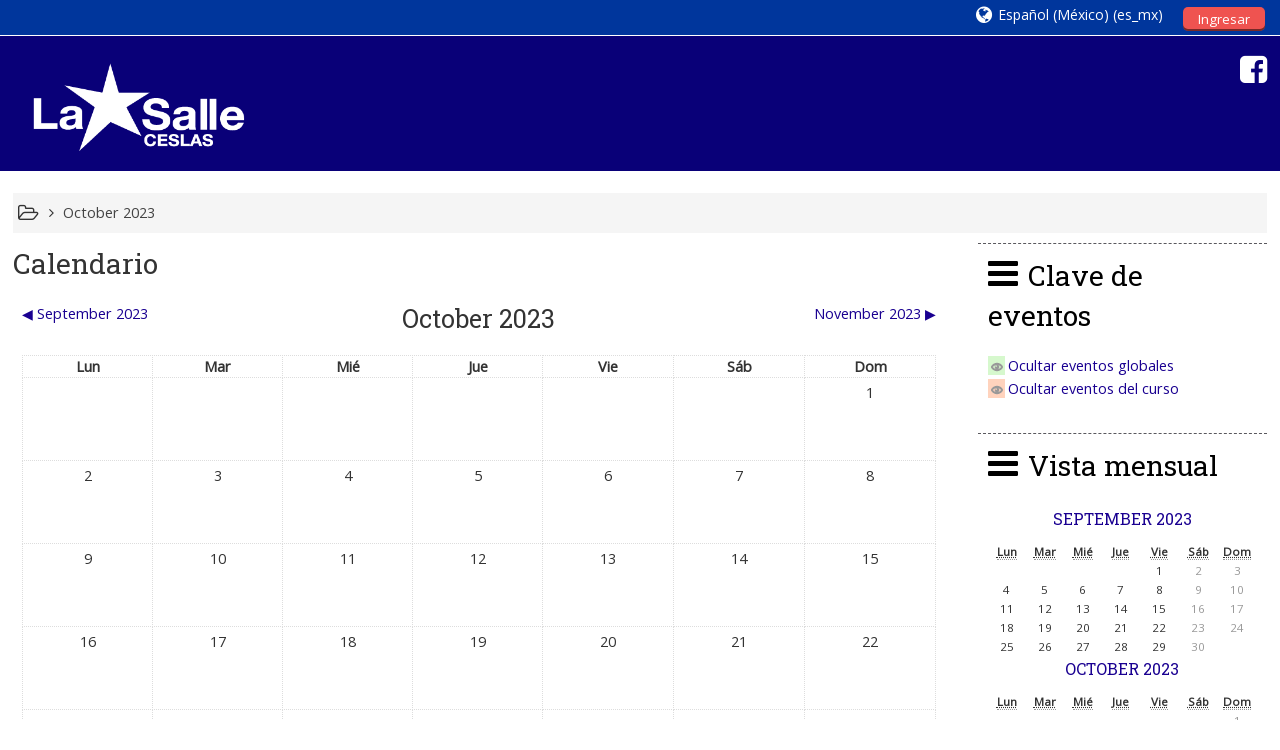

--- FILE ---
content_type: text/html; charset=utf-8
request_url: http://online.ceslas.mx/moodle/calendar/view.php?view=month&time=1696136400&course=1
body_size: 8522
content:
<!DOCTYPE html>
<html  dir="ltr" lang="es-mx" xml:lang="es-mx">
<head>
    <title>CESLAS: Calendario: Vista mensual detallada: October 2023</title>
    <link rel="icon" href="//online.ceslas.mx/moodle/pluginfile.php/1/theme_adaptable/favicon/1517609701/favicon-32x32.png" />

    <link rel="stylesheet" href="http://online.ceslas.mx/moodle/theme/adaptable/style/font-awesome.min.css">

    <link href='https://fonts.googleapis.com/css?family=Open+Sans:400'
    rel='stylesheet'
    type='text/css'>

    <link href='https://fonts.googleapis.com/css?family=Roboto+Slab:400'
    rel='stylesheet'
    type='text/css'>

    <link href='https://fonts.googleapis.com/css?family=Audiowide:400'
    rel='stylesheet'
    type='text/css'>

<meta http-equiv="Content-Type" content="text/html; charset=utf-8" />
<meta name="keywords" content="moodle, CESLAS: Calendario: Vista mensual detallada: October 2023" />
<link rel="stylesheet" type="text/css" href="http://online.ceslas.mx/moodle/theme/yui_combo.php?rollup/3.17.2/yui-moodlesimple-min.css" /><script id="firstthemesheet" type="text/css">/** Required in order to fix style inclusion problems in IE with YUI **/</script><link rel="stylesheet" type="text/css" href="http://online.ceslas.mx/moodle/theme/styles.php/adaptable/1517609701/all" />
<script type="text/javascript">
//<![CDATA[
var M = {}; M.yui = {};
M.pageloadstarttime = new Date();
M.cfg = {"wwwroot":"http:\/\/online.ceslas.mx\/moodle","sesskey":"R0nvxkUd7r","loadingicon":"http:\/\/online.ceslas.mx\/moodle\/theme\/image.php\/adaptable\/core\/1517609701\/i\/loading_small","themerev":"1517609701","slasharguments":1,"theme":"adaptable","jsrev":"1488412019","admin":"admin","svgicons":true};var yui1ConfigFn = function(me) {if(/-skin|reset|fonts|grids|base/.test(me.name)){me.type='css';me.path=me.path.replace(/\.js/,'.css');me.path=me.path.replace(/\/yui2-skin/,'/assets/skins/sam/yui2-skin')}};
var yui2ConfigFn = function(me) {var parts=me.name.replace(/^moodle-/,'').split('-'),component=parts.shift(),module=parts[0],min='-min';if(/-(skin|core)$/.test(me.name)){parts.pop();me.type='css';min=''};if(module){var filename=parts.join('-');me.path=component+'/'+module+'/'+filename+min+'.'+me.type}else me.path=component+'/'+component+'.'+me.type};
YUI_config = {"debug":false,"base":"http:\/\/online.ceslas.mx\/moodle\/lib\/yuilib\/3.17.2\/","comboBase":"http:\/\/online.ceslas.mx\/moodle\/theme\/yui_combo.php?","combine":true,"filter":null,"insertBefore":"firstthemesheet","groups":{"yui2":{"base":"http:\/\/online.ceslas.mx\/moodle\/lib\/yuilib\/2in3\/2.9.0\/build\/","comboBase":"http:\/\/online.ceslas.mx\/moodle\/theme\/yui_combo.php?","combine":true,"ext":false,"root":"2in3\/2.9.0\/build\/","patterns":{"yui2-":{"group":"yui2","configFn":yui1ConfigFn}}},"moodle":{"name":"moodle","base":"http:\/\/online.ceslas.mx\/moodle\/theme\/yui_combo.php?m\/1488412019\/","combine":true,"comboBase":"http:\/\/online.ceslas.mx\/moodle\/theme\/yui_combo.php?","ext":false,"root":"m\/1488412019\/","patterns":{"moodle-":{"group":"moodle","configFn":yui2ConfigFn}},"filter":null,"modules":{"moodle-core-formautosubmit":{"requires":["base","event-key"]},"moodle-core-maintenancemodetimer":{"requires":["base","node"]},"moodle-core-dragdrop":{"requires":["base","node","io","dom","dd","event-key","event-focus","moodle-core-notification"]},"moodle-core-actionmenu":{"requires":["base","event","node-event-simulate"]},"moodle-core-dock":{"requires":["base","node","event-custom","event-mouseenter","event-resize","escape","moodle-core-dock-loader","moodle-core-event"]},"moodle-core-dock-loader":{"requires":["escape"]},"moodle-core-notification":{"requires":["moodle-core-notification-dialogue","moodle-core-notification-alert","moodle-core-notification-confirm","moodle-core-notification-exception","moodle-core-notification-ajaxexception"]},"moodle-core-notification-dialogue":{"requires":["base","node","panel","escape","event-key","dd-plugin","moodle-core-widget-focusafterclose","moodle-core-lockscroll"]},"moodle-core-notification-alert":{"requires":["moodle-core-notification-dialogue"]},"moodle-core-notification-confirm":{"requires":["moodle-core-notification-dialogue"]},"moodle-core-notification-exception":{"requires":["moodle-core-notification-dialogue"]},"moodle-core-notification-ajaxexception":{"requires":["moodle-core-notification-dialogue"]},"moodle-core-handlebars":{"condition":{"trigger":"handlebars","when":"after"}},"moodle-core-languninstallconfirm":{"requires":["base","node","moodle-core-notification-confirm","moodle-core-notification-alert"]},"moodle-core-checknet":{"requires":["base-base","moodle-core-notification-alert","io-base"]},"moodle-core-popuphelp":{"requires":["moodle-core-tooltip"]},"moodle-core-chooserdialogue":{"requires":["base","panel","moodle-core-notification"]},"moodle-core-formchangechecker":{"requires":["base","event-focus","moodle-core-event"]},"moodle-core-event":{"requires":["event-custom"]},"moodle-core-tooltip":{"requires":["base","node","io-base","moodle-core-notification-dialogue","json-parse","widget-position","widget-position-align","event-outside","cache-base"]},"moodle-core-lockscroll":{"requires":["plugin","base-build"]},"moodle-core-blocks":{"requires":["base","node","io","dom","dd","dd-scroll","moodle-core-dragdrop","moodle-core-notification"]},"moodle-core_availability-form":{"requires":["base","node","event","panel","moodle-core-notification-dialogue","json"]},"moodle-backup-backupselectall":{"requires":["node","event","node-event-simulate","anim"]},"moodle-backup-confirmcancel":{"requires":["node","node-event-simulate","moodle-core-notification-confirm"]},"moodle-calendar-info":{"requires":["base","node","event-mouseenter","event-key","overlay","moodle-calendar-info-skin"]},"moodle-course-categoryexpander":{"requires":["node","event-key"]},"moodle-course-dragdrop":{"requires":["base","node","io","dom","dd","dd-scroll","moodle-core-dragdrop","moodle-core-notification","moodle-course-coursebase","moodle-course-util"]},"moodle-course-management":{"requires":["base","node","io-base","moodle-core-notification-exception","json-parse","dd-constrain","dd-proxy","dd-drop","dd-delegate","node-event-delegate"]},"moodle-course-util":{"requires":["node"],"use":["moodle-course-util-base"],"submodules":{"moodle-course-util-base":{},"moodle-course-util-section":{"requires":["node","moodle-course-util-base"]},"moodle-course-util-cm":{"requires":["node","moodle-course-util-base"]}}},"moodle-course-toolboxes":{"requires":["node","base","event-key","node","io","moodle-course-coursebase","moodle-course-util"]},"moodle-course-modchooser":{"requires":["moodle-core-chooserdialogue","moodle-course-coursebase"]},"moodle-course-formatchooser":{"requires":["base","node","node-event-simulate"]},"moodle-form-passwordunmask":{"requires":["node","base"]},"moodle-form-dateselector":{"requires":["base","node","overlay","calendar"]},"moodle-form-shortforms":{"requires":["node","base","selector-css3","moodle-core-event"]},"moodle-form-showadvanced":{"requires":["node","base","selector-css3"]},"moodle-core_message-messenger":{"requires":["escape","handlebars","io-base","moodle-core-notification-ajaxexception","moodle-core-notification-alert","moodle-core-notification-dialogue","moodle-core-notification-exception"]},"moodle-core_message-deletemessage":{"requires":["node","event"]},"moodle-question-preview":{"requires":["base","dom","event-delegate","event-key","core_question_engine"]},"moodle-question-chooser":{"requires":["moodle-core-chooserdialogue"]},"moodle-question-qbankmanager":{"requires":["node","selector-css3"]},"moodle-question-searchform":{"requires":["base","node"]},"moodle-availability_completion-form":{"requires":["base","node","event","moodle-core_availability-form"]},"moodle-availability_date-form":{"requires":["base","node","event","io","moodle-core_availability-form"]},"moodle-availability_grade-form":{"requires":["base","node","event","moodle-core_availability-form"]},"moodle-availability_group-form":{"requires":["base","node","event","moodle-core_availability-form"]},"moodle-availability_grouping-form":{"requires":["base","node","event","moodle-core_availability-form"]},"moodle-availability_profile-form":{"requires":["base","node","event","moodle-core_availability-form"]},"moodle-qtype_ddimageortext-form":{"requires":["moodle-qtype_ddimageortext-dd","form_filepicker"]},"moodle-qtype_ddimageortext-dd":{"requires":["node","dd","dd-drop","dd-constrain"]},"moodle-qtype_ddmarker-form":{"requires":["moodle-qtype_ddmarker-dd","form_filepicker","graphics","escape"]},"moodle-qtype_ddmarker-dd":{"requires":["node","event-resize","dd","dd-drop","dd-constrain","graphics"]},"moodle-qtype_ddwtos-dd":{"requires":["node","dd","dd-drop","dd-constrain"]},"moodle-mod_assign-history":{"requires":["node","transition"]},"moodle-mod_forum-subscriptiontoggle":{"requires":["base-base","io-base"]},"moodle-mod_quiz-dragdrop":{"requires":["base","node","io","dom","dd","dd-scroll","moodle-core-dragdrop","moodle-core-notification","moodle-mod_quiz-quizbase","moodle-mod_quiz-util-base","moodle-mod_quiz-util-page","moodle-mod_quiz-util-slot","moodle-course-util"]},"moodle-mod_quiz-modform":{"requires":["base","node","event"]},"moodle-mod_quiz-repaginate":{"requires":["base","event","node","io","moodle-core-notification-dialogue"]},"moodle-mod_quiz-autosave":{"requires":["base","node","event","event-valuechange","node-event-delegate","io-form"]},"moodle-mod_quiz-quizquestionbank":{"requires":["base","event","node","io","io-form","yui-later","moodle-question-qbankmanager","moodle-core-notification-dialogue"]},"moodle-mod_quiz-util":{"requires":["node"],"use":["moodle-mod_quiz-util-base"],"submodules":{"moodle-mod_quiz-util-base":{},"moodle-mod_quiz-util-slot":{"requires":["node","moodle-mod_quiz-util-base"]},"moodle-mod_quiz-util-page":{"requires":["node","moodle-mod_quiz-util-base"]}}},"moodle-mod_quiz-toolboxes":{"requires":["base","node","event","event-key","io","moodle-mod_quiz-quizbase","moodle-mod_quiz-util-slot","moodle-core-notification-ajaxexception"]},"moodle-mod_quiz-quizbase":{"requires":["base","node"]},"moodle-mod_quiz-questionchooser":{"requires":["moodle-core-chooserdialogue","moodle-mod_quiz-util","querystring-parse"]},"moodle-mod_quiz-randomquestion":{"requires":["base","event","node","io","moodle-core-notification-dialogue"]},"moodle-message_airnotifier-toolboxes":{"requires":["base","node","io"]},"moodle-filter_glossary-autolinker":{"requires":["base","node","io-base","json-parse","event-delegate","overlay","moodle-core-event","moodle-core-notification-alert","moodle-core-notification-exception","moodle-core-notification-ajaxexception"]},"moodle-filter_mathjaxloader-loader":{"requires":["moodle-core-event"]},"moodle-editor_atto-rangy":{"requires":[]},"moodle-editor_atto-editor":{"requires":["node","transition","io","overlay","escape","event","event-simulate","event-custom","node-event-html5","node-event-simulate","yui-throttle","moodle-core-notification-dialogue","moodle-core-notification-confirm","moodle-editor_atto-rangy","handlebars","timers","querystring-stringify"]},"moodle-editor_atto-plugin":{"requires":["node","base","escape","event","event-outside","handlebars","event-custom","timers","moodle-editor_atto-menu"]},"moodle-editor_atto-menu":{"requires":["moodle-core-notification-dialogue","node","event","event-custom"]},"moodle-report_eventlist-eventfilter":{"requires":["base","event","node","node-event-delegate","datatable","autocomplete","autocomplete-filters"]},"moodle-report_loglive-fetchlogs":{"requires":["base","event","node","io","node-event-delegate"]},"moodle-gradereport_grader-gradereporttable":{"requires":["base","node","event","handlebars","overlay","event-hover"]},"moodle-gradereport_history-userselector":{"requires":["escape","event-delegate","event-key","handlebars","io-base","json-parse","moodle-core-notification-dialogue"]},"moodle-tool_capability-search":{"requires":["base","node"]},"moodle-tool_lp-dragdrop-reorder":{"requires":["moodle-core-dragdrop"]},"moodle-tool_monitor-dropdown":{"requires":["base","event","node"]},"moodle-assignfeedback_editpdf-editor":{"requires":["base","event","node","io","graphics","json","event-move","event-resize","transition","querystring-stringify-simple","moodle-core-notification-dialog","moodle-core-notification-exception","moodle-core-notification-ajaxexception"]},"moodle-atto_accessibilitychecker-button":{"requires":["color-base","moodle-editor_atto-plugin"]},"moodle-atto_accessibilityhelper-button":{"requires":["moodle-editor_atto-plugin"]},"moodle-atto_align-button":{"requires":["moodle-editor_atto-plugin"]},"moodle-atto_bold-button":{"requires":["moodle-editor_atto-plugin"]},"moodle-atto_charmap-button":{"requires":["moodle-editor_atto-plugin"]},"moodle-atto_clear-button":{"requires":["moodle-editor_atto-plugin"]},"moodle-atto_collapse-button":{"requires":["moodle-editor_atto-plugin"]},"moodle-atto_emoticon-button":{"requires":["moodle-editor_atto-plugin"]},"moodle-atto_equation-button":{"requires":["moodle-editor_atto-plugin","moodle-core-event","io","event-valuechange","tabview","array-extras"]},"moodle-atto_html-button":{"requires":["moodle-editor_atto-plugin","event-valuechange"]},"moodle-atto_image-button":{"requires":["moodle-editor_atto-plugin"]},"moodle-atto_indent-button":{"requires":["moodle-editor_atto-plugin"]},"moodle-atto_italic-button":{"requires":["moodle-editor_atto-plugin"]},"moodle-atto_link-button":{"requires":["moodle-editor_atto-plugin"]},"moodle-atto_managefiles-button":{"requires":["moodle-editor_atto-plugin"]},"moodle-atto_managefiles-usedfiles":{"requires":["node","escape"]},"moodle-atto_media-button":{"requires":["moodle-editor_atto-plugin"]},"moodle-atto_noautolink-button":{"requires":["moodle-editor_atto-plugin"]},"moodle-atto_orderedlist-button":{"requires":["moodle-editor_atto-plugin"]},"moodle-atto_rtl-button":{"requires":["moodle-editor_atto-plugin"]},"moodle-atto_strike-button":{"requires":["moodle-editor_atto-plugin"]},"moodle-atto_subscript-button":{"requires":["moodle-editor_atto-plugin"]},"moodle-atto_superscript-button":{"requires":["moodle-editor_atto-plugin"]},"moodle-atto_table-button":{"requires":["moodle-editor_atto-plugin","moodle-editor_atto-menu","event","event-valuechange"]},"moodle-atto_title-button":{"requires":["moodle-editor_atto-plugin"]},"moodle-atto_underline-button":{"requires":["moodle-editor_atto-plugin"]},"moodle-atto_undo-button":{"requires":["moodle-editor_atto-plugin"]},"moodle-atto_unorderedlist-button":{"requires":["moodle-editor_atto-plugin"]}}},"gallery":{"name":"gallery","base":"http:\/\/online.ceslas.mx\/moodle\/lib\/yuilib\/gallery\/","combine":true,"comboBase":"http:\/\/online.ceslas.mx\/moodle\/theme\/yui_combo.php?","ext":false,"root":"gallery\/1488412019\/","patterns":{"gallery-":{"group":"gallery"}}}},"modules":{"core_filepicker":{"name":"core_filepicker","fullpath":"http:\/\/online.ceslas.mx\/moodle\/lib\/javascript.php\/1488412019\/repository\/filepicker.js","requires":["base","node","node-event-simulate","json","async-queue","io-base","io-upload-iframe","io-form","yui2-treeview","panel","cookie","datatable","datatable-sort","resize-plugin","dd-plugin","escape","moodle-core_filepicker"]},"core_comment":{"name":"core_comment","fullpath":"http:\/\/online.ceslas.mx\/moodle\/lib\/javascript.php\/1488412019\/comment\/comment.js","requires":["base","io-base","node","json","yui2-animation","overlay"]}}};
M.yui.loader = {modules: {}};

//]]>
</script>
    <meta name="viewport" content="width=device-width, initial-scale=1.0">
</head>

<body  id="page-calendar-view" class="format-site  path-calendar safari dir-ltr lang-es_mx yui-skin-sam yui3-skin-sam online-ceslas-mx--moodle pagelayout-standard course-1 context-2 notloggedin two-column  has-region-side-post used-region-side-post side-post-only">

<div class="skiplinks"><a class="skip" href="#maincontent">Saltar al contenido principal</a></div>
<script type="text/javascript" src="http://online.ceslas.mx/moodle/theme/yui_combo.php?rollup/3.17.2/yui-moodlesimple-min.js&amp;rollup/1488412019/mcore-min.js"></script><script type="text/javascript" src="http://online.ceslas.mx/moodle/theme/jquery.php/core/jquery-1.12.1.min.js"></script>
<script type="text/javascript" src="http://online.ceslas.mx/moodle/theme/jquery.php/theme_adaptable/pace-min.js"></script>
<script type="text/javascript" src="http://online.ceslas.mx/moodle/theme/jquery.php/theme_adaptable/jquery-flexslider-min.js"></script>
<script type="text/javascript" src="http://online.ceslas.mx/moodle/theme/jquery.php/theme_adaptable/tickerme.js"></script>
<script type="text/javascript" src="http://online.ceslas.mx/moodle/theme/jquery.php/theme_adaptable/jquery-easing-min.js"></script>
<script type="text/javascript" src="http://online.ceslas.mx/moodle/theme/jquery.php/theme_adaptable/adaptable.js"></script>
<script type="text/javascript" src="http://online.ceslas.mx/moodle/lib/javascript.php/1488412019/lib/javascript-static.js"></script>
<script type="text/javascript">
//<![CDATA[
document.body.className += ' jsenabled';
//]]>
</script>



<div id="page" class="container-fluid fullin showblockicons">


    <header id="page-header-wrapper">
    <div id="above-header">
        <div class="clearfix container userhead">
            <div class="pull-left">
                <ul class="usermenu2 nav navbar-nav navbar-right"></ul>            </div>

            <div class="headermenu row">
        <form action="http://online.ceslas.mx/moodle/login/index.php" method="post">
            <button class="btn-login" type="submit">
                Ingresar            </button>
        </form>
</div>

<div style="float: right; position: relative; display: inline; margin-left: 15px; height:20px;">
<ul class="nav navbar-nav"><li class="dropdown langmenu"><a href="#" class="dropdown-toggle" data-toggle="dropdown" title="Idioma"><i class="fa fa-globe fa-lg"></i><span class="langdesc">Español (México) ‎(es_mx)‎</span></a><ul class="dropdown-menu"><li><a title="English ‎(en)‎" href="http://online.ceslas.mx/moodle/calendar/view.php?view=month&amp;time=1696136400&amp;lang=en">English ‎(en)‎</a></li><li><a title="Español (México) ‎(es_mx)‎" href="http://online.ceslas.mx/moodle/calendar/view.php?view=month&amp;time=1696136400&amp;lang=es_mx">Español (México) ‎(es_mx)‎</a></li></ul></ul></div>

    </div>
</div>
<div id="page-header" class="clearfix container">


<div id="titlecontainer" class="pull-left"><div id="logocontainer"><a href='http://online.ceslas.mx/moodle'><img src=//online.ceslas.mx/moodle/pluginfile.php/1/theme_adaptable/logo/1517609701/Header-Blanco.png alt="logo" id="logo" /></a></div></div>

<div class="socialbox pull-right"><a alt="Facebook" target="_self" title="Facebook" href="https://www.facebook.com/CeslasLaSalleMonterrey/"><i class="fa fa-facebook-square"></i></a></div>

        <div id="course-header">
                    </div>
    </div>

</header>


<div class="container outercont">
    <div id="page-content" class="row-fluid">
        <div id="page-navbar" class="span12"><ul class="breadcrumb"><i class="fa fa-folder-open-o fa-lg"></i><span class="separator"><i class="fa-angle-right fa"></i>
                             </span><li><span tabindex="0">October 2023</span></li></ul></div><section id="region-main" class="span9" style="margin: 0;"><span class="notifications" id="user-notifications"></span><div role="main"><span id="maincontent"></span><div class="maincalendar"><div class="heightcontainer"><h2>Calendario</h2><div class="header"></div><div class="controls"><div class="calendar-controls"><a class="arrow_link previous" href="view.php?view=month&amp;course=1&amp;time=1693544400" title="September 2023"><span class="arrow ">&#x25C0;&#xFE0E;</span>&nbsp;<span class="arrow_text">September 2023</span></a><span class="hide"> | </span><h2 class="current">October 2023</h2><span class="hide"> | </span><a class="arrow_link next" href="view.php?view=month&amp;course=1&amp;time=1698818400" title="November 2023"><span class="arrow_text">November 2023</span>&nbsp;<span class="arrow ">&#x25B6;&#xFE0E;</span></a><span class="clearer"><!-- --></span></div>
</div><table class="calendarmonth calendartable" summary="October 2023 Calendario">
<thead>
<tr>
<th class="header c0" style="" scope="col">Lun</th>
<th class="header c1" style="" scope="col">Mar</th>
<th class="header c2" style="" scope="col">Mié</th>
<th class="header c3" style="" scope="col">Jue</th>
<th class="header c4" style="" scope="col">Vie</th>
<th class="header c5" style="" scope="col">Sáb</th>
<th class="header c6 lastcol" style="" scope="col">Dom</th>
</tr>
</thead>
<tbody><tr class="">
<td class="nottoday dayblank cell c0" style="">&nbsp;</td>
<td class="nottoday dayblank cell c1" style="">&nbsp;</td>
<td class="nottoday dayblank cell c2" style="">&nbsp;</td>
<td class="nottoday dayblank cell c3" style="">&nbsp;</td>
<td class="nottoday dayblank cell c4" style="">&nbsp;</td>
<td class="nottoday dayblank cell c5" style="">&nbsp;</td>
<td class="weekend day nottoday cell c6 lastcol" style=""><div class="day">1</div></td>
</tr>
<tr class="">
<td class="day nottoday cell c0" style=""><div class="day">2</div></td>
<td class="day nottoday cell c1" style=""><div class="day">3</div></td>
<td class="day nottoday cell c2" style=""><div class="day">4</div></td>
<td class="day nottoday cell c3" style=""><div class="day">5</div></td>
<td class="day nottoday cell c4" style=""><div class="day">6</div></td>
<td class="weekend day nottoday cell c5" style=""><div class="day">7</div></td>
<td class="weekend day nottoday cell c6 lastcol" style=""><div class="day">8</div></td>
</tr>
<tr class="">
<td class="day nottoday cell c0" style=""><div class="day">9</div></td>
<td class="day nottoday cell c1" style=""><div class="day">10</div></td>
<td class="day nottoday cell c2" style=""><div class="day">11</div></td>
<td class="day nottoday cell c3" style=""><div class="day">12</div></td>
<td class="day nottoday cell c4" style=""><div class="day">13</div></td>
<td class="weekend day nottoday cell c5" style=""><div class="day">14</div></td>
<td class="weekend day nottoday cell c6 lastcol" style=""><div class="day">15</div></td>
</tr>
<tr class="">
<td class="day nottoday cell c0" style=""><div class="day">16</div></td>
<td class="day nottoday cell c1" style=""><div class="day">17</div></td>
<td class="day nottoday cell c2" style=""><div class="day">18</div></td>
<td class="day nottoday cell c3" style=""><div class="day">19</div></td>
<td class="day nottoday cell c4" style=""><div class="day">20</div></td>
<td class="weekend day nottoday cell c5" style=""><div class="day">21</div></td>
<td class="weekend day nottoday cell c6 lastcol" style=""><div class="day">22</div></td>
</tr>
<tr class="">
<td class="day nottoday cell c0" style=""><div class="day">23</div></td>
<td class="day nottoday cell c1" style=""><div class="day">24</div></td>
<td class="day nottoday cell c2" style=""><div class="day">25</div></td>
<td class="day nottoday cell c3" style=""><div class="day">26</div></td>
<td class="day nottoday cell c4" style=""><div class="day">27</div></td>
<td class="weekend day nottoday cell c5" style=""><div class="day">28</div></td>
<td class="weekend day nottoday cell c6 lastcol" style=""><div class="day">29</div></td>
</tr>
<tr class="lastrow">
<td class="day nottoday cell c0" style=""><div class="day">30</div></td>
<td class="day nottoday cell c1" style=""><div class="day">31</div></td>
<td class="nottoday dayblank cell c2" style="">&nbsp;</td>
<td class="nottoday dayblank cell c3" style="">&nbsp;</td>
<td class="nottoday dayblank cell c4" style="">&nbsp;</td>
<td class="nottoday dayblank cell c5" style="">&nbsp;</td>
<td class="nottoday dayblank cell c6 lastcol" style="">&nbsp;</td>
</tr>
</tbody>
</table>
<div class="bottom"><div class="singlebutton"><form method="post" action="export.php"><div><input type="submit" value="Exportar calendario" /><input type="hidden" name="course" value="1" /><input type="hidden" name="sesskey" value="R0nvxkUd7r" /></div></form></div></div></div></div></div>        </section>

<aside id="block-region-side-post" class="span3 block-region" data-blockregion="side-post" data-droptarget="1"><a class="skip skip-block" id="fsb-1" href="#sb-1">Omitir Clave de eventos</a><div class="block block_fake" data-block="_fake"><div class="header"><div class="title"><div class="block_action"></div><h2>Clave de eventos</h2></div></div><div class="content"><div class="calendar_filters filters"><ul><li class="calendar_event"><a href="http://online.ceslas.mx/moodle/calendar/set.php?return=L2NhbGVuZGFyL3ZpZXcucGhwP3ZpZXc9bW9udGgmdGltZT0xNjk2MTM2NDAwJmNvdXJzZT0x&amp;sesskey=R0nvxkUd7r&amp;var=showglobal" rel="nofollow"><span class="calendar_event_global"><img class="smallicon" alt="Ocultar" title="Ocultar" src="http://online.ceslas.mx/moodle/theme/image.php/adaptable/core/1517609701/t/hide" /></span><span class="eventname">Ocultar eventos globales</span></a></li><li class="calendar_event"><a href="http://online.ceslas.mx/moodle/calendar/set.php?return=L2NhbGVuZGFyL3ZpZXcucGhwP3ZpZXc9bW9udGgmdGltZT0xNjk2MTM2NDAwJmNvdXJzZT0x&amp;sesskey=R0nvxkUd7r&amp;var=showcourses" rel="nofollow"><span class="calendar_event_course"><img class="smallicon" alt="Ocultar" title="Ocultar" src="http://online.ceslas.mx/moodle/theme/image.php/adaptable/core/1517609701/t/hide" /></span><span class="eventname">Ocultar eventos del curso</span></a></li></ul></div></div></div><span class="skip-block-to" id="sb-1"></span><a class="skip skip-block" id="fsb-2" href="#sb-2">Omitir Vista mensual</a><div class="block block_fake" data-block="_fake"><div class="header"><div class="title"><div class="block_action"></div><h2>Vista mensual</h2></div></div><div class="content"><div class="minicalendarblock"><table class="minicalendar calendartable" summary="September 2023 Calendario"><caption><h3><a href="http://online.ceslas.mx/moodle/calendar/view.php?view=month&amp;time=1693544400&amp;course=1">September 2023</a></h3></caption><tr class="weekdays"><th scope="col"><abbr title="Lunes">Lun</abbr></th>
<th scope="col"><abbr title="Martes">Mar</abbr></th>
<th scope="col"><abbr title="Miércoles">Mié</abbr></th>
<th scope="col"><abbr title="Jueves">Jue</abbr></th>
<th scope="col"><abbr title="Viernes">Vie</abbr></th>
<th scope="col"><abbr title="Sábado">Sáb</abbr></th>
<th scope="col"><abbr title="Domingo">Dom</abbr></th>
</tr><tr><td class="dayblank">&nbsp;</td>
<td class="dayblank">&nbsp;</td>
<td class="dayblank">&nbsp;</td>
<td class="dayblank">&nbsp;</td>
<td class="day">1</td><td class="weekend day">2</td><td class="weekend day">3</td></tr><tr><td class="day">4</td><td class="day">5</td><td class="day">6</td><td class="day">7</td><td class="day">8</td><td class="weekend day">9</td><td class="weekend day">10</td></tr><tr><td class="day">11</td><td class="day">12</td><td class="day">13</td><td class="day">14</td><td class="day">15</td><td class="weekend day">16</td><td class="weekend day">17</td></tr><tr><td class="day">18</td><td class="day">19</td><td class="day">20</td><td class="day">21</td><td class="day">22</td><td class="weekend day">23</td><td class="weekend day">24</td></tr><tr><td class="day">25</td><td class="day">26</td><td class="day">27</td><td class="day">28</td><td class="day">29</td><td class="weekend day">30</td><td class="dayblank">&nbsp;</td></tr></table></div><div class="minicalendarblock"><table class="minicalendar calendartable" summary="October 2023 Calendario"><caption><h3><a href="http://online.ceslas.mx/moodle/calendar/view.php?view=month&amp;time=1696136400&amp;course=1">October 2023</a></h3></caption><tr class="weekdays"><th scope="col"><abbr title="Lunes">Lun</abbr></th>
<th scope="col"><abbr title="Martes">Mar</abbr></th>
<th scope="col"><abbr title="Miércoles">Mié</abbr></th>
<th scope="col"><abbr title="Jueves">Jue</abbr></th>
<th scope="col"><abbr title="Viernes">Vie</abbr></th>
<th scope="col"><abbr title="Sábado">Sáb</abbr></th>
<th scope="col"><abbr title="Domingo">Dom</abbr></th>
</tr><tr><td class="dayblank">&nbsp;</td>
<td class="dayblank">&nbsp;</td>
<td class="dayblank">&nbsp;</td>
<td class="dayblank">&nbsp;</td>
<td class="dayblank">&nbsp;</td>
<td class="dayblank">&nbsp;</td>
<td class="weekend day">1</td></tr><tr><td class="day">2</td><td class="day">3</td><td class="day">4</td><td class="day">5</td><td class="day">6</td><td class="weekend day">7</td><td class="weekend day">8</td></tr><tr><td class="day">9</td><td class="day">10</td><td class="day">11</td><td class="day">12</td><td class="day">13</td><td class="weekend day">14</td><td class="weekend day">15</td></tr><tr><td class="day">16</td><td class="day">17</td><td class="day">18</td><td class="day">19</td><td class="day">20</td><td class="weekend day">21</td><td class="weekend day">22</td></tr><tr><td class="day">23</td><td class="day">24</td><td class="day">25</td><td class="day">26</td><td class="day">27</td><td class="weekend day">28</td><td class="weekend day">29</td></tr><tr><td class="day">30</td><td class="day">31</td><td class="dayblank">&nbsp;</td><td class="dayblank">&nbsp;</td><td class="dayblank">&nbsp;</td><td class="dayblank">&nbsp;</td><td class="dayblank">&nbsp;</td></tr></table></div><div class="minicalendarblock"><table class="minicalendar calendartable" summary="November 2023 Calendario"><caption><h3><a href="http://online.ceslas.mx/moodle/calendar/view.php?view=month&amp;time=1698818400&amp;course=1">November 2023</a></h3></caption><tr class="weekdays"><th scope="col"><abbr title="Lunes">Lun</abbr></th>
<th scope="col"><abbr title="Martes">Mar</abbr></th>
<th scope="col"><abbr title="Miércoles">Mié</abbr></th>
<th scope="col"><abbr title="Jueves">Jue</abbr></th>
<th scope="col"><abbr title="Viernes">Vie</abbr></th>
<th scope="col"><abbr title="Sábado">Sáb</abbr></th>
<th scope="col"><abbr title="Domingo">Dom</abbr></th>
</tr><tr><td class="dayblank">&nbsp;</td>
<td class="dayblank">&nbsp;</td>
<td class="day">1</td><td class="day">2</td><td class="day">3</td><td class="weekend day">4</td><td class="weekend day">5</td></tr><tr><td class="day">6</td><td class="day">7</td><td class="day">8</td><td class="day">9</td><td class="day">10</td><td class="weekend day">11</td><td class="weekend day">12</td></tr><tr><td class="day">13</td><td class="day">14</td><td class="day">15</td><td class="day">16</td><td class="day">17</td><td class="weekend day">18</td><td class="weekend day">19</td></tr><tr><td class="day">20</td><td class="day">21</td><td class="day">22</td><td class="day">23</td><td class="day">24</td><td class="weekend day">25</td><td class="weekend day">26</td></tr><tr><td class="day">27</td><td class="day">28</td><td class="day">29</td><td class="day">30</td><td class="dayblank">&nbsp;</td><td class="dayblank">&nbsp;</td><td class="dayblank">&nbsp;</td></tr></table></div></div></div><span class="skip-block-to" id="sb-2"></span><a class="skip skip-block" id="fsb-4" href="#sb-4">Omitir Navegación</a><div id="inst4" class="block_navigation  block" role="navigation" data-block="navigation" data-instanceid="4" aria-labelledby="instance-4-header" data-dockable="1"><div class="header"><div class="title"><div class="block_action"></div><h2 id="instance-4-header">Navegación</h2></div></div><div class="content"><ul class="block_tree list" role="tree" data-ajax-loader="block_navigation/nav_loader"><li class="type_unknown depth_1 contains_branch" aria-labelledby="label_1_1"><p class="tree_item branch canexpand navigation_node" role="treeitem" aria-expanded="true" aria-owns="random69704cd27a2791_group" data-collapsible="false"><a tabindex="-1" id="label_1_1" href="http://online.ceslas.mx/moodle/">Página Principal (home)</a></p><ul id="random69704cd27a2791_group" role="group"><li class="type_system depth_2 contains_branch" aria-labelledby="label_2_3"><p class="tree_item branch" role="treeitem" id="expandable_branch_0_courses" aria-expanded="false" data-requires-ajax="true" data-loaded="false" data-node-id="expandable_branch_0_courses" data-node-key="courses" data-node-type="0"><a tabindex="-1" id="label_2_3" href="http://online.ceslas.mx/moodle/course/index.php">Cursos</a></p></li></ul></li></ul></div></div><span class="skip-block-to" id="sb-4"></span></aside>
    </div>
    </div>

    <footer id="page-footer">
<div id="course-footer"></div>
                <div class="container blockplace1"><div class="row-fluid"><div class="left-col span3"><p></p><h5><img src="http://187.162.64.74/moodle/pluginfile.php/1/theme_adaptable/adaptablemarketingimages/0/Header-Blanco.png" alt="" width="426" height="216" class="img-responsive atto_image_button_left" /><br /></h5><p></p></div><div class="left-col span3"><p><br /></p><br /><p></p></div></div></div>    <div class="info container2 clearfix">
        <div class="container">
            <div class="row-fluid">
                <div class="span4">
<p></p><p><br /></p><p></p>                </div>

                <div class="span4 helplink">
                </div>
                <div class="span4">
                                    </div>
            </div>
        </div>
    </div>
    </footer>
<a class="back-to-top" href="#top" ><i class="fa fa-angle-up "></i></a>
    <script type="text/javascript">
//<![CDATA[
var require = {
    baseUrl : 'http://online.ceslas.mx/moodle/lib/requirejs.php/1488412019/',
    // We only support AMD modules with an explicit define() statement.
    enforceDefine: true,
    skipDataMain: true,
    waitSeconds : 0,

    paths: {
        jquery: 'http://online.ceslas.mx/moodle/lib/javascript.php/1488412019/lib/jquery/jquery-1.12.1.min',
        jqueryui: 'http://online.ceslas.mx/moodle/lib/javascript.php/1488412019/lib/jquery/ui-1.11.4/jquery-ui.min',
        jqueryprivate: 'http://online.ceslas.mx/moodle/lib/javascript.php/1488412019/lib/requirejs/jquery-private'
    },

    // Custom jquery config map.
    map: {
      // '*' means all modules will get 'jqueryprivate'
      // for their 'jquery' dependency.
      '*': { jquery: 'jqueryprivate' },

      // 'jquery-private' wants the real jQuery module
      // though. If this line was not here, there would
      // be an unresolvable cyclic dependency.
      jqueryprivate: { jquery: 'jquery' }
    }
};

//]]>
</script>
<script type="text/javascript" src="http://online.ceslas.mx/moodle/lib/javascript.php/1488412019/lib/requirejs/require.min.js"></script>
<script type="text/javascript">
//<![CDATA[
require(['core/first'], function() {
;
require(["block_settings/settingsblock"], function(amd) { amd.init("5", null); });;
require(["block_navigation/navblock"], function(amd) { amd.init("4"); });;
require(["core/log"], function(amd) { amd.setConfig({"level":"warn"}); });
});
//]]>
</script>
<script type="text/javascript">
//<![CDATA[
M.yui.add_module({"mathjax":{"name":"mathjax","fullpath":"http:\/\/cdn.mathjax.org\/mathjax\/2.6-latest\/MathJax.js?delayStartupUntil=configured"}});

//]]>
</script>
<script type="text/javascript" src="http://online.ceslas.mx/moodle/theme/javascript.php/adaptable/1517609701/footer"></script>
<script type="text/javascript">
//<![CDATA[
M.str = {"moodle":{"lastmodified":"\u00daltima modificaci\u00f3n","name":"Nombre","error":"Error","info":"Informaci\u00f3n","yes":"S\u00ed","no":"No","viewallcourses":"Ver todos los cursos","morehelp":"M\u00e1s ayuda","loadinghelp":"Cargando...","cancel":"Cancelar","confirm":"Confirmar","areyousure":"\u00bfEst\u00e1 Usted seguro?","closebuttontitle":"Cerrar","unknownerror":"Error desconocido"},"repository":{"type":"Tipo","size":"Tama\u00f1o","invalidjson":"Cadena JSON no v\u00e1lida","nofilesattached":"No se han adjuntado archivos","filepicker":"Selector de archivos","logout":"Salir","nofilesavailable":"No hay archivos disponibles","norepositoriesavailable":"Lo sentimos, ninguno de sus repositorios actuales puede devolver archivos en el formato solicitado.","fileexistsdialogheader":"El archivo existe","fileexistsdialog_editor":"Un archivo con ese nombre ha sido anexado al texto que Usted est\u00e1 editando","fileexistsdialog_filemanager":"Ya ha sido anexado un archivo con ese nombre","renameto":"Cambiar el nombre a \"{$a}\"","referencesexist":"Existen {$a} archivos de alias\/atajos que emplean este archivo como su or\u00edgen","select":"Seleccionar"},"admin":{"confirmdeletecomments":"Est\u00e1 a punto de eliminar comentarios, \u00bfest\u00e1 seguro?","confirmation":"Confirmaci\u00f3n"},"block":{"addtodock":"Mover a la orilla (dock)","undockitem":"Des-orillar este item","dockblock":"Orillar bloque {$a}","undockblock":"Desacoplar bloque {$a}","undockall":"Des-orillar todo","hidedockpanel":"Ocultar Panel Dock","hidepanel":"Ocultar panel"},"langconfig":{"thisdirectionvertical":"btt"}};
//]]>
</script>
<script type="text/javascript">
//<![CDATA[
(function() {M.util.load_flowplayer();
setTimeout("fix_column_widths()", 20);
Y.use("moodle-core-dock-loader",function() {M.core.dock.loader.initLoader();
});
Y.use("moodle-calendar-info",function() {Y.M.core_calendar.info.init();
});
Y.use("moodle-theme_adaptable-zoom",function() {M.theme_adaptable.zoom.init();
});
Y.use("moodle-theme_adaptable-full",function() {M.theme_adaptable.full.init();
});
M.util.help_popups.setup(Y);
Y.use("moodle-core-popuphelp",function() {M.core.init_popuphelp();
});
M.util.init_skiplink(Y);
M.util.init_block_hider(Y, {"id":"inst4","title":"Navegaci\u00f3n","preference":"block4hidden","tooltipVisible":"Ocultar bloque Navegaci\u00f3n","tooltipHidden":"Mostrar bloque Navegaci\u00f3n"});
Y.use("moodle-filter_mathjaxloader-loader",function() {M.filter_mathjaxloader.configure({"mathjaxconfig":"\nMathJax.Hub.Config({\n    config: [\"Accessible.js\", \"Safe.js\"],\n    errorSettings: { message: [\"!\"] },\n    skipStartupTypeset: true,\n    messageStyle: \"none\"\n});\n","lang":"en"});
});
 M.util.js_pending('random69704cd27a2795'); Y.on('domready', function() { M.util.js_complete("init");  M.util.js_complete('random69704cd27a2795'); });
})();
//]]>
</script>

</div>
</body>
</html>


--- FILE ---
content_type: application/javascript
request_url: http://online.ceslas.mx/moodle/theme/jquery.php/theme_adaptable/adaptable.js
body_size: 2927
content:
jQuery(document).ready(function($) {

    //Bootstrap will close the alert because it spots the data-dismiss="alert" attribute
    //Here we also handle the alert close event. We have added two custom tags data-alertindex
    //and data-alertkey. e.g Alert1  has alertindex1. The alertkey value identifies the
    // alert content, since Alert1 (2 and 3) will be reused. We use a YUI function to set
    //the user preference for the key to the last dismissed key for the alertindex.
    //alertkey undismissable is a special case for "loginas" alert which shouldn't really
    //be permanently dismissed.
    //Justin 2015/12/05
   $('.close').click(function(){
      var alertindex = $(this).data('alertindex');
      var alertkey = $(this).data('alertkey');
      if(alertkey!='undismissable'){
         M.util.set_user_preference('theme_adaptable_alertkey' + alertindex, alertkey);
      }
    });

  $('#ticker').tickerme();
    //new for every three
    if($('header').css("position") == "fixed") {
        $('.outercont').css('padding-top', $('header').height());
    }
    var $pArr = $('.frontpage-course-list-all').children(".coursebox");
    var pArrLen = $pArr.length;
    var pPerDiv = 3;
    for (var i = 0;i < pArrLen;i+=pPerDiv){
        $pArr.filter(':eq('+i+'),:lt('+(i+pPerDiv)+'):gt('+i+')').wrapAll('<div class="row-fluid clearfix" />');
    }
    var $pArr = $('.frontpage-course-list-enrolled').children(".coursebox");
    var pArrLen = $pArr.length;
    var pPerDiv = 3;
    for (var i = 0;i < pArrLen;i+=pPerDiv){
            $pArr.filter(':eq('+i+'),:lt('+(i+pPerDiv)+'):gt('+i+')').wrapAll('<div class="row-fluid clearfix" />');
    }

// Breadcrumb ***************************************

    $(".breadcrumb li:not(:last-child) span").not('.separator').addClass('');
    $(".breadcrumb li a" );
    $(".breadcrumb li:last-child").addClass("lastli");


// Slider *******************************************

    $('#main-slider').flexslider({
        namespace           : "flex-",           //{NEW} String: Prefix string attached to the class of every element generated by the plugin
        selector            : ".slides > li",    //{NEW} Selector: Must match a simple pattern. '{container} > {slide}' -- Ignore pattern at your own peril
        animation           : "slide",           //String: Select your animation type, "fade" or "slide"
        easing              : "swing",           //{NEW} String: Determines the easing method used in jQuery transitions. jQuery easing plugin is supported!
        direction           : "horizontal",      //String: Select the sliding direction, "horizontal" or "vertical"
        reverse             : false,             //{NEW} Boolean: Reverse the animation direction
        animationLoop       : true,              //Boolean: Should the animation loop? If false, directionNav will received "disable" classes at either end
        smoothHeight        : false,             //{NEW} Boolean: Allow height of the slider to animate smoothly in horizontal mode
        startAt             : 0,                 //Integer: The slide that the slider should start on. Array notation (0 = first slide)
        slideshow           : true,              //Boolean: Animate slider automatically
        slideshowSpeed      : 7000,              //Integer: Set the speed of the slideshow cycling, in milliseconds
        animationSpeed      : 600,               //Integer: Set the speed of animations, in milliseconds
        initDelay           : 0,                 //{NEW} Integer: Set an initialization delay, in milliseconds
        randomize           : false,             //Boolean: Randomize slide order

        // Usability features
        pauseOnAction       : true,              //Boolean: Pause the slideshow when interacting with control elements, highly recommended.
        pauseOnHover        : false,             //Boolean: Pause the slideshow when hovering over slider, then resume when no longer hovering
        useCSS              : true,              //{NEW} Boolean: Slider will use CSS3 transitions if available
        touch               : true,              //{NEW} Boolean: Allow touch swipe navigation of the slider on touch-enabled devices
        video               : false,             //{NEW} Boolean: If using video in the slider, will prevent CSS3 3D Transforms to avoid graphical glitches

        // Primary Controls
        controlNav          : true,              //Boolean: Create navigation for paging control of each clide? Note: Leave true for manualControls usage
        directionNav        : true,              //Boolean: Create navigation for previous/next navigation? (true/false)
        prevText            : "Previous",        //String: Set the text for the "previous" directionNav item
        nextText            : "Next",            //String: Set the text for the "next" directionNav item

        // Secondary Navigation
        keyboard            : true,              //Boolean: Allow slider navigating via keyboard left/right keys
        multipleKeyboard    : false,             //{NEW} Boolean: Allow keyboard navigation to affect multiple sliders. Default behavior cuts out keyboard navigation with more than one slider present.
        mousewheel          : false,             //{UPDATED} Boolean: Requires jquery.mousewheel.js (https://github.com/brandonaaron/jquery-mousewheel) - Allows slider navigating via mousewheel
        pausePlay           : false,             //Boolean: Create pause/play dynamic element
        pauseText           : 'Pause',           //String: Set the text for the "pause" pausePlay item
        playText            : 'Play',            //String: Set the text for the "play" pausePlay item

        // Special properties
        controlsContainer   : "",                //{UPDATED} Selector: USE CLASS SELECTOR. Declare which container the navigation elements should be appended too. Default container is the FlexSlider element. Example use would be ".flexslider-container". Property is ignored if given element is not found.
        manualControls      : "",                //Selector: Declare custom control navigation. Examples would be ".flex-control-nav li" or "#tabs-nav li img", etc. The number of elements in your controlNav should match the number of slides/tabs.
        sync                : "",                //{NEW} Selector: Mirror the actions performed on this slider with another slider. Use with care.
        asNavFor            : "",                //{NEW} Selector: Internal property exposed for turning the slider into a thumbnail navigation for another slider
    });

$(".container.slidewrap").on('transitionend', function() {
    var slider1 = $('#main-slider').data('flexslider');
    slider1.resize();
})

    var offset = 50;
    var duration = 500;
    jQuery(window).scroll(function() {
        if (jQuery(this).scrollTop() > offset) {
            jQuery('.back-to-top').fadeIn(duration);
            if($('header').css("position") == "fixed") {
                jQuery('#page-header').hide();
                Y.Global.fire('moodle-gradereport_grader:resized');
            }
        } else {
            jQuery('.back-to-top').fadeOut(duration);
            if($('header').css("position") == "fixed") {
                jQuery('#page-header').show();
                Y.Global.fire('moodle-gradereport_grader:resized');
            }
        }
    });
    jQuery('.back-to-top').click(function(event) {
        event.preventDefault();
        jQuery('html, body').animate({scrollTop: 0}, duration);
        return false;
    })
});

// Zoom ************************************************
var onZoom = function() {
  var zoomin = Y.one('body').hasClass('zoomin');
  if (zoomin) {
    Y.one('body').removeClass('zoomin');
    M.util.set_user_preference('theme_adaptable_zoom', 'nozoom');
  } else {
    Y.one('body').addClass('zoomin');
    M.util.set_user_preference('theme_adaptable_zoom', 'zoomin');
  }
};

//When the button with class .moodlezoom is clicked fire the onZoom function
M.theme_adaptable = M.theme_adaptable || {};
M.theme_adaptable.zoom =  {
  init: function() {
    Y.one('body').delegate('click', onZoom, '.moodlezoom');
  }
};


var onFull = function() {
    if ( $("#page").hasClass("fullin") ) {
        $( "#page").removeClass('fullin');
        M.util.set_user_preference('theme_adaptable_full', 'nofull');
    } else {
        $( "#page").addClass('fullin');
        //Y.one('#page').addClass('fullin');
        M.util.set_user_preference('theme_adaptable_full', 'fullin');
    }
};

//When the button with class .moodlezoom is clicked fire the onZoom function
M.theme_adaptable = M.theme_adaptable || {};
M.theme_adaptable.full =  {
  init: function() {
    Y.one('body').delegate('click', onFull, '.moodlewidth');
  }
};


--- FILE ---
content_type: application/javascript
request_url: http://online.ceslas.mx/moodle/theme/yui_combo.php?m/1488412019/theme_adaptable/zoom/zoom-min.js
body_size: 120
content:

// Combo resource m/1488412019/theme_adaptable/zoom/zoom-min.js ($CFG->dirroot/theme/adaptable/yui/zoom/zoom.js) not found!


--- FILE ---
content_type: application/javascript
request_url: http://online.ceslas.mx/moodle/theme/yui_combo.php?m/1488412019/theme_adaptable/full/full-min.js
body_size: 120
content:

// Combo resource m/1488412019/theme_adaptable/full/full-min.js ($CFG->dirroot/theme/adaptable/yui/full/full.js) not found!
